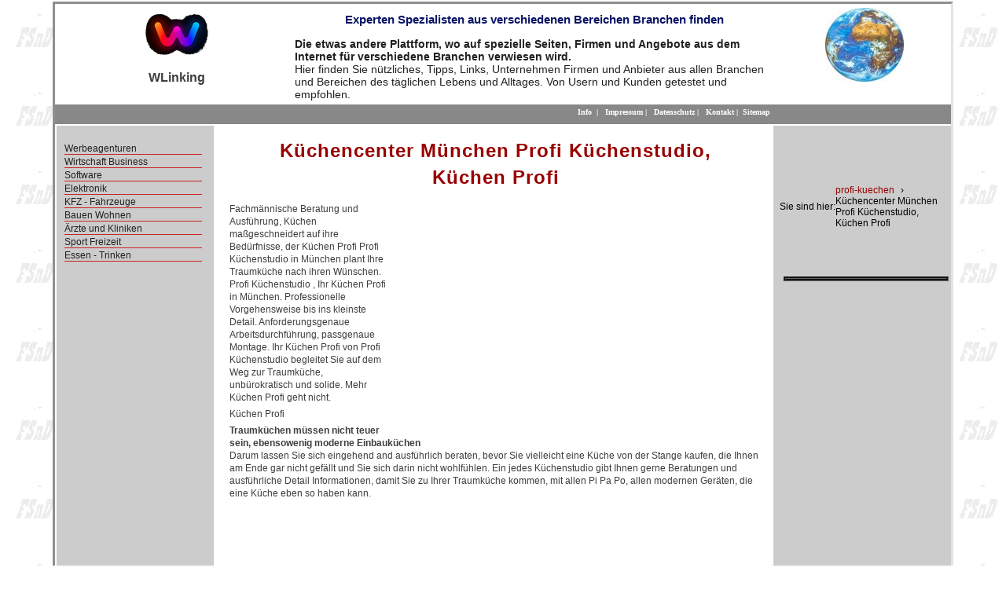

--- FILE ---
content_type: text/html; charset=utf-8
request_url: https://www.wlinking.de/profi-kuechen/kchen-profi.html
body_size: 7545
content:
<!DOCTYPE html>
<html lang="de-DE">
<head>

<meta charset="utf-8">
<!-- 
	Typo3 implementation FSnD Germany

	This website is powered by TYPO3 - inspiring people to share!
	TYPO3 is a free open source Content Management Framework initially created by Kasper Skaarhoj and licensed under GNU/GPL.
	TYPO3 is copyright 1998-2026 of Kasper Skaarhoj. Extensions are copyright of their respective owners.
	Information and contribution at https://typo3.org/
-->

<base href="https://www.wlinking.de/">


<meta name="generator" content="TYPO3 CMS" />
<meta name="description" content="Profi Küchenstudio  erfüllt alle Wünsche, die ihre Traumküche ausmachen, der Küchen Profi in München." />
<meta name="viewport" content="width=960, user-scalable=yes" />
<meta property="og:title" content="Küchencenter München Küchenstudio Küchen Profi" />
<meta property="og:description" content="Profi Küchenstudio  erfüllt alle Wünsche, die ihre Traumküche ausmachen, der Küchen Profi in München." />
<meta name="twitter:card" content="summary" />
<meta name="twitter:title" content="Küchencenter München Küchenstudio Küchen Profi" />
<meta name="twitter:description" content="Profi Küchenstudio  erfüllt alle Wünsche, die ihre Traumküche ausmachen, der Küchen Profi in München." />


<link rel="stylesheet" type="text/css" href="/typo3temp/assets/css/d42b6e1bdf.css?1751220385" media="all">
<link rel="stylesheet" type="text/css" href="/typo3conf/ext/prolink/Resources/Public/Css/prolink.css?1751219689" media="all">
<link rel="stylesheet" type="text/css" href="/fileadmin/css/fsnd.css?1754910542" media="all">







<title>Küchencenter München Küchenstudio Küchen Profi</title><meta property="og:type" content="website" /><meta property="og:title" content="Küchencenter München Küchenstudio Küchen Profi" /><meta property="og:description" content="Profi Küchenstudio  erfüllt alle Wünsche, die ihre Traumküche ausmachen, der Küchen Profi in München." /><meta property="og:site_name" content="WLinking Werbung Marketing" /><meta property="og:updated_time" content="2017-01-04 10:14" /><meta name="twitter:title" content="Küchencenter München Küchenstudio Küchen Profi" /><meta name="twitter:description" content="Profi Küchenstudio  erfüllt alle Wünsche, die ihre Traumküche ausmachen, der Küchen Profi in München." /><meta name="geo.region" content="DE-BY"><style>div#proLinkSub5
{
   width: auto !important;
   margin-left: 0 !important;</style>                  
<script async src="//pagead2.googlesyndication.com/pagead/js/adsbygoogle.js"></script>
<script>
     (adsbygoogle = window.adsbygoogle || []).push({
          google_ad_client: "ca-pub-1745768737766687",
          enable_page_level_ads: true
     });
</script>

    
        <link rel="apple-touch-icon" href="https://www.wlinking.de/fileadmin/wlinking.png">
    
    <script type="application/ld+json">
        {
        "@context": "https://schema.org",
        "@type": "LocalBusiness",
        "name": "Friedrich Buetefuer Software Entwicklung und Vertrieb",
        "url": "https://www.wlinking.de/",
        "logo": "https://www.wlinking.de/fileadmin/templates/images/logo.png",
        "image": "https://www.wlinking.de/fileadmin/wlinking.jpg",
        "address": {
                    "@type": "PostalAddress",
                    "streetAddress": "Heidelberger Straße 10",
                    "postalCode": "80804",
                    "addressLocality": "München",
                    "addressCountry": {
                                       "@type": "Country",
                                       "name": "DE"
                                      }
                    },
        "telephone": "+49-89-36103463",
        "sameAs": [
        "https://www.facebook.com/Softwareprofis"
        ]
        }
        </script>


<link rel="canonical" href="https://www.wlinking.de/profi-kuechen/kchen-profi.html"/>


</head>
<body id="page" class="proLinkSubpage">


 <div id="wrapper">

  <div id="header">
    <div id="logo" data-neu="1">
		
<div id="c46" class="frame frame-default frame-type-textpic frame-layout-0"><div class="ce-textpic ce-center ce-above"><div class="ce-gallery" data-ce-columns="1" data-ce-images="1"><div class="ce-outer"><div class="ce-inner"><div class="ce-row"><div class="ce-column"><figure class="image"><img class="image-embed-item" title="Experten und Spezialisten aus verschiedenen Fachbereichen finden" alt="Experten und Spezialisten aus verschiedenen Fachbereichen finden" src="/fileadmin/templates/images/logo.png" width="80" height="64" /></figure></div></div></div></div></div><div class="ce-bodytext"><p>WLinking</p></div></div></div>


    </div>
    <div id="address">
	 
<div id="c42" class="frame frame-default frame-type-text frame-layout-0"><header><h3 class="">
				Experten Spezialisten aus verschiedenen Bereichen Branchen finden
			</h3></header><p><strong>Die etwas andere Plattform, wo auf spezielle Seiten, Firmen und Angebote aus dem Internet für verschiedene Branchen verwiesen wird. </strong><br> Hier finden Sie nützliches, Tipps, Links, Unternehmen Firmen und Anbieter aus allen Branchen und Bereichen des täglichen Lebens und Alltages. Von Usern und Kunden getestet und empfohlen.</p></div>


   </div>
   <div id="rightImage">
	
<div id="c52" class="frame frame-default frame-type-image frame-layout-0"><div class="ce-image ce-center ce-above"><div class="ce-gallery" data-ce-columns="1" data-ce-images="1"><div class="ce-outer"><div class="ce-inner"><div class="ce-row"><div class="ce-column"><figure class="image"><img class="image-embed-item" title="Tags Promotion Link Promoting Domain Werbung" alt="Tags Promotion Link Promoting Domain Werbung" src="/fileadmin/_processed_/9/7/csm_weltkugel_ce27642f14.jpg" width="100" height="94" /></figure></div></div></div></div></div></div></div>


   </div>
   <div class="clear"></div>
 </div>
 <div id="separator1">
     <div id="language">
      &nbsp;
     </div>
		 <div id="topMenu">
          &nbsp;&nbsp;<a href="/info.html" title="Information zum WLinking Projekt">Info</a>&nbsp;&nbsp;&#124;&nbsp;&nbsp;&nbsp;<a href="/impressum.html" title="Impressum für WLinking.de">Impressum</a>&nbsp;&#124;&nbsp;&nbsp;&nbsp;<a href="/daten-sicherheit.html" title="Information zur Datensicherheit Datenschutzerklärung">Datenschutz</a>&nbsp;&#124;&nbsp;&nbsp;&nbsp;<a href="/kontakt.html" title="Nehmen Sie mit WLinking.de Kontakt auf">Kontakt</a>&nbsp;&#124;&nbsp;&nbsp;<a href="/sitemap.html" title="Sitemap for wlinking der Firmen Suche">Sitemap</a>
		 </div>
    <div class="clear"></div>
 </div>
 <div id="centreArea">
  <div id="leftContent">
       <div id="leftMenu">
       <ul class="level1"><li class="level1"><a href="/page6.html" title="Werbeagenturen Designagentur Internetagentur">Werbeagenturen</a></li><li class="level1"><a href="/wirtschaft-business.html" title="Wirtschaft Business Wirtschaftsberater Finanzen">Wirtschaft Business</a></li><li class="level1"><a href="/software.html" title="Softwareentwicklung Software Firmen">Software</a></li><li class="level1"><a href="/elektronik-firmen.html" title="Elektronik Firmen für Elektronische Bauteile und Displays, Anzeigen Module, Panel Screens">Elektronik</a></li><li class="level1"><a href="/fahrzeuge-kfz.html" title="KFZ Fahrzeuge Anbieter und Zubehör">KFZ - Fahrzeuge</a></li><li class="level1"><a href="/bauen-wohnen-garten.html" title="Firmen für Wohnung Haus und Garten">Bauen Wohnen</a></li><li class="level1"><a href="/arzte-kliniken.html" title="Ärzte und Kliniken für Behandlungen Operationen">Ärzte und Kliniken</a></li><li class="level1"><a href="/sport-freizeit.html" title="Sport Freizeit Firmen Anbieter Ideen">Sport Freizeit</a></li><li class="level1"><a href="/essen-trinken.html" title="Restaurants, Bars, Kneipen, Biergärten Catering und Partyservices zum empfehlen">Essen - Trinken</a></li></ul>
       </div>
       &nbsp;
       <br>
       <div id="left-content">
       
       </div>
  </div>
  <div id="centreContent">
        <div id="inhalt"> 
		      
<div id="c6594" class="frame frame-default frame-type-header frame-layout-0"><header><h1 class="">
				Küchencenter München Profi Küchenstudio, Küchen Profi
			</h1></header></div>

<div id="proLinkSub1">
<div id="c35135" class="frame frame-default frame-type-shortcut frame-layout-0"><div id="c30633" class="frame frame-default frame-type-html frame-layout-0"><div class="respAdsense"><script async src="//pagead2.googlesyndication.com/pagead/js/adsbygoogle.js"></script><!-- respWINDefault --><ins class="adsbygoogle"
     style="display:block"
     data-ad-client="ca-pub-1745768737766687"
     data-ad-slot="2908209384"
     data-ad-format="auto"></ins><script>
(adsbygoogle = window.adsbygoogle || []).push({});
</script></div></div></div>

</div>
<div id="c6593" class="frame frame-default frame-type-text frame-layout-0"><p>Fachmännische Beratung und Ausführung, Küchen maßgeschneidert auf ihre Bedürfnisse, der Küchen Profi Profi Küchenstudio in München plant Ihre Traumküche nach ihren Wünschen.  Profi Küchenstudio , Ihr Küchen Profi in München. Professionelle Vorgehensweise bis ins kleinste Detail. Anforderungsgenaue Arbeitsdurchführung, passgenaue Montage. Ihr Küchen Profi von Profi Küchenstudio begleitet Sie auf dem Weg zur Traumküche, unbürokratisch und solide. Mehr Küchen Profi geht nicht.</p></div>


<div id="c6592" class="frame frame-default frame-type-text frame-layout-0"><p>Küchen Profi </p></div>


<div id="c6591" class="frame frame-default frame-type-text frame-layout-0"><p><b>Traumküchen müssen nicht teuer sein, ebensowenig moderne Einbauküchen </b><br>Darum lassen Sie sich eingehend and ausführlich beraten, bevor Sie vielleicht eine Küche von der Stange kaufen, die Ihnen am Ende gar nicht gefällt und Sie sich darin nicht wohlfühlen. Ein jedes Küchenstudio gibt Ihnen gerne Beratungen und ausführliche Detail Informationen, damit Sie zu Ihrer Traumküche kommen, mit allen Pi Pa Po, allen modernen Geräten, die eine Küche eben so haben kann. </p></div>

<div id="proLinkSub3">
<div id="c35140" class="frame frame-default frame-type-shortcut frame-layout-0"><div id="c30633" class="frame frame-default frame-type-html frame-layout-0"><div class="respAdsense"><script async src="//pagead2.googlesyndication.com/pagead/js/adsbygoogle.js"></script><!-- respWINDefault --><ins class="adsbygoogle"
     style="display:block"
     data-ad-client="ca-pub-1745768737766687"
     data-ad-slot="2908209384"
     data-ad-format="auto"></ins><script>
(adsbygoogle = window.adsbygoogle || []).push({});
</script></div></div></div>


<div id="c8095" class="frame frame-default frame-type-text frame-layout-0"><header><h2 class="">
				Küchenstudios Küchenzentrum Küchen Center:
			</h2></header></div>


<div id="c34797" class="frame frame-default frame-type-text frame-layout-0"><p>Zur Zeit leider keine Listungen für Küchenstudios, Küchenzentren!!!</p></div>


<div id="c34794" class="frame frame-default frame-type-text frame-layout-0"><header><h3 class="">
				Firmen für Wohnung Haus und Garten
			</h3></header></div>


<div id="c34793" class="frame frame-default frame-type-textpic frame-layout-0"><div class="ce-textpic ce-left ce-intext ce-nowrap"><div class="ce-gallery" data-ce-columns="1" data-ce-images="1"><div class="ce-row"><div class="ce-column"><figure class="image"><img class="image-embed-item" title="Rollladenbau Markisen Jalousien München" alt="Rollladenbau Markisen Jalousien München" src="/fileadmin/_processed_/9/9/csm_rollladenbau-markisen_d3d2a24d82.png" width="140" height="123" /></figure></div></div></div><div class="ce-bodytext"><p><a href="https://www.rollladenbau-markisen.de/" title="MD Sonnenschutztechnik Rollladenbau Markisen Jalousien München" target="_blank" class="external-link-new-window"><strong>MD Sonnenschutztechnik Rollladenbau Markisen Jalousien München</strong></a>&nbsp; <br>Renommierte Firma Rund um Ihren Sonnenschutz, Sichtschutz Rollladen Markisen Jalousien aus München Olching. <br>Riesiges Leistungsspektrum das Interessenten nichts fehlen lässt. MD Sonnenschutz, Ihr Anprechpartner in Sachen Sonnenschutz. </p></div></div></div>


<div id="c35584" class="frame frame-default frame-type-textpic frame-layout-0"><div class="ce-textpic ce-left ce-intext"><div class="ce-gallery" data-ce-columns="1" data-ce-images="1"><div class="ce-row"><div class="ce-column"><figure class="image"><img class="image-embed-item" title="Glaserei - Glasdesign - Dachau - Karlsfeld - München" alt="Glaserei - Glasdesign - Dachau - Karlsfeld - München" src="/fileadmin/_processed_/7/1/csm_glasdesign_ca5a5f786b.png" width="140" height="74" /></figure></div></div></div><div class="ce-bodytext"><p><em><strong><a href="https://top-glasdesign.de" title="Glaserei - Glasdesign - Dachau - Karlsfeld - München" target="_blank">Glaserei - Glasdesign - Dachau - Karlsfeld - München</a></strong></em>&nbsp;</p><p>Die Renomierte Glaserei DK Glasdesign in Karlsfeld bei München Dachau bietet nicht nur Glasarbeiten jeglicher Art an, Glasreparaturen, Glas Fensterbruch Arbeiten, sondern auch Glasarbeiten der modernen Art, so wie Smart Mirror, Komplette Badezimmer und Duschverglasungen, Glasüberdachungen für Terrassen und Balkone, einfach alles was aus Glas besteht bzw. was man aus Glas machen kann. Dazu gehören auch moderne Einrichtungen aus Glas, Glasvertäfelungen und mehr.<br> Wenn Sie also einen modernen Glasermeister benötigen, sind Sie hier definitiv gut aufgehoben.<br> Sie möchten mit der Zeit gehen, Ihr Haus modernisieren oder renovieren, das aber mit Glasdesign Aspekten der modernen Art, Rufen Sie uns dazu an, wir beraten Sie gerne. Auch bei Notfall Einsätzen, Glasbruch, Glasschäden stehen wir Ihnen immer und zu jeder Zeit zur Verfügung.</p></div></div></div>


<div id="c34796" class="frame frame-default frame-type-textpic frame-layout-0"><div class="ce-textpic ce-left ce-intext ce-nowrap"><div class="ce-gallery" data-ce-columns="1" data-ce-images="1"><div class="ce-row"><div class="ce-column"><figure class="image"><img class="image-embed-item" title="Kachelöfen, Kamine, Heizkamine, Grundöfen, Kachelherde, Speicheröfen, wasserführende Kamine, Außenkamine, Grillkamine, Stilkamine, Design-Kamine, Pellet-Öfen, Herde" alt="Kachelöfen, Kamine, Heizkamine, Grundöfen, Kachelherde, Speicheröfen, wasserführende Kamine, Außenkamine, Grillkamine, Stilkamine, Design-Kamine, Pellet-Öfen, Herde" src="/fileadmin/_processed_/8/a/csm_kaminbau-kolla-de_e7cff81ba6.jpg" width="140" height="127" /></figure></div></div></div><div class="ce-bodytext"><p><a href="https://www.kaminbau-kolla.de/" title="Ofenbau München, Kaminbau Kachelofenbau" target="_blank" class="external-link-new-window"><strong>Ofenbau München, Kaminbau Kachelofenbau </strong></a><br>Beratung, Planung und Bau von Kachelöfen, Kamine, Heizkamine, Grundöfen, Kachelherde, Speicheröfen, wasserführende Kamine, Außenkamine, Grillkamine, Stilkamine, Design-Kamine, Pellet-Öfen, Herde - alles aus einer Hand. <br>Der Familienbetrieb Kolla bietet Ihnen alles rund um den Kamin und Heizung. Fachgerechte Beratung und hochwertige Ausführungen verstehen sich dabi von selbst. <br>Sie möchten moderne Kamine oder eine moderne Heizung? Dann sollten Sie sich an die Firma Kolla wenden. <br><strong>Besonderheit: Grundofen- und Kachelofenbau in traditioneller Bauweise</strong>, eine Handwerkskunst, die heute nur noch von wenigen beherrscht wird.</p></div></div></div>


<div id="c34795" class="frame frame-default frame-type-textpic frame-layout-0"><div class="ce-textpic ce-left ce-intext ce-nowrap"><div class="ce-gallery" data-ce-columns="1" data-ce-images="1"><div class="ce-row"><div class="ce-column"><figure class="image"><img class="image-embed-item" title="Ofen und Kaminbau München August Stamminger" alt="Ofen und Kaminbau München August Stamminger" src="/fileadmin/_processed_/7/9/csm_stamminger_881cb914d1.png" width="140" height="113" /></figure></div></div></div><div class="ce-bodytext"><p><strong><a href="https://www.stamminger.de/" title="Ofenbau - Kaminbau Gaskamine Kachelöfen Heizkamine Preisinger" target="_blank" class="external-link-new-window">Ofen- Heizungsbau - Kaminbau München, Gaskamine Kachelöfen Heizkamine Stamminger </a></strong><br>Ofen und Kaminbau München, August Stamminger GmbH, langjährige Erfahrung auf dem Gebiet des Ofen und Kamin Bau's. <br>Individuelle Ofen und Kamin Kreationen, Gaskamine, Designer Kamine und mehr. Lassen Sie sich ausführlich beraten, was August Stamminger für Sie tun kann. Sie werden überrascht sein, was alles möglich ist. <br>Die Firma ist in ganz Bayern, Österreich tätig. Einfach eine Anfrage stellen und sich beraten lassen. </p></div></div></div>


<div id="c35581" class="frame frame-default frame-type-textpic frame-layout-0"><div class="ce-textpic ce-left ce-intext"><div class="ce-gallery" data-ce-columns="1" data-ce-images="1"><div class="ce-row"><div class="ce-column"><figure class="image"><img class="image-embed-item" title="Markisen Jalousien Rollladen vom Rundum Sonnenschutz Sichtschutz Experten" alt="Markisen Jalousien Rollladen vom Rundum Sonnenschutz Sichtschutz Experten" src="/fileadmin/_processed_/7/d/csm_rundum-sonnenschutz_2966005d02.png" width="140" height="85" /></figure></div></div></div><div class="ce-bodytext"><p><em><strong><a href="https://rundum-sonnenschutz.de" title="Markisen Jalousien Rollladen vom Rundum Sonnenschutz Sichtschutz Experten" target="_blank">Markisen Jalousien Rollladen vom Rundum Sonnenschutz Sichtschutz Experten</a></strong></em>&nbsp;<br> Rundum Sonnenschutz bietet Markisen, Rollladen, Jalousien, Tore, Überdachungen, Insektenschutz nach Maß. Verkaufsberatung per Telefon oder Mail, oder aber Direkt bei Ihnen vor Ort (Regionen, die Rundum Sonnenschutz abdeckt).<br> Dabei ist immer ein gutes Preis Leistungsverhältnis im Vordergrund, damit Sie Ihre Wunsch Markise, Rollladen, Jalousien oder Terrassendach bekommen, das Sie sich vorstellen und Wünschen.<br> Dabei arbeiten wir auch mit den verschiedensten Produkten von namhaften Herstellern.<br> Gerne beraten wir Sie ausführlicher, über alle Arten von Sonnenschutz Anlagen sowie der modernen Möglichkeit, diese Effektiv einzusetzen.<br> Natürlich stehen wir auch für Instandhaltung, Wartung und Reparaturen jederzeit zur Verfügung.</p></div></div></div>


<div id="c35458" class="frame frame-default frame-type-textpic frame-layout-0"><div class="ce-textpic ce-left ce-intext ce-nowrap"><div class="ce-gallery" data-ce-columns="1" data-ce-images="1"><div class="ce-row"><div class="ce-column"><figure class="image"><img class="image-embed-item" title="Software für Montageplaner Arbeitsplaner Dienstplaner" alt="Software für Montageplaner Arbeitsplaner Dienstplaner" src="/fileadmin/_processed_/3/e/csm_montageplaner24_aac3a94d8a.png" width="160" height="104" /></figure></div></div></div><div class="ce-bodytext"><p><span style="color: rgb(62, 62, 62); font-family: Arial, Helvetica, sans-serif; font-size: 14px; font-style: normal; font-variant-ligatures: normal; font-variant-caps: normal; font-weight: 400; letter-spacing: normal; orphans: 2; text-align: left; text-indent: 0px; text-transform: none; white-space: normal; widows: 2; word-spacing: 0px; -webkit-text-stroke-width: 0px; background-color: rgb(255, 255, 255); text-decoration-style: initial; text-decoration-color: initial; display: inline !important; float: none;"><a href="https://www.montageplaner24.de/" title="Software für Montageplaner Arbeitsplaner Dienstplaner" target="_blank" class="external-link-new-window"><strong>Software für Montageplaner Arbeitsplaner Dienstplaner</strong></a><br>Die moderne Art, Personal, Mitarbeiter und Baustellen zu planen und im Überblick zu haben. Die All-in-One Software für Dienstplanung, Arbeitsplanung Montageplanung, die alles abdeckt, was man für eine gezielte und moderne Planung der Ressourcen an Mitarbeitern, Personal, Fahrzeugen und Werkzeug - Material an Baustellen, Kunden und Arbeitsschichten benötigt.</span><br><span style="color: rgb(62, 62, 62); font-family: Arial, Helvetica, sans-serif; font-size: 14px; font-style: normal; font-variant-ligatures: normal; font-variant-caps: normal; font-weight: 400; letter-spacing: normal; orphans: 2; text-align: left; text-indent: 0px; text-transform: none; white-space: normal; widows: 2; word-spacing: 0px; -webkit-text-stroke-width: 0px; background-color: rgb(255, 255, 255); text-decoration-style: initial; text-decoration-color: initial; display: inline !important; float: none;">Die Software, die in keinem Betrieb fehlen darf.</span></p></div></div></div>

</div>
<div id="c6590" class="frame frame-default frame-type-list frame-layout-1">
<div class="tx-fsnd-seo">
	


	<div class="prolink-pages">
		<header>
			<h3 class="moreInfoTitle">Mehr Information</h3>
		</header>
		<div class="prolink-pages">
			
				
				

					

							
						
				

					

							
						
				

					

							
						
				

					

							
						
				

					

							
						
				

					

							
						
				

					

							
						
				

					

							
						
				

					

							
						
				

					

							
						
				

					

							
						
				

					

							
						
				

					

							
						
				

					

							
						
				

					

							
						
				

					

							
						
				

					

							
						
				

					

							
						
				

					

							
						
				

					

							
						
				

					

							
						
				

					

							
						
				

					

							
						
				

					

							
						
				

					

							
						
				

					

							
						
				

					

							
						
				

					

							
						
				

					

							
						
				

					

							
						
				

					

							
						
				

					

							
						
				

					

							
						
				

					

							
						
				

					

							
						
				

					

							
						
				

					

							
						
				

					

							
						
				

					

							
						
				

					

							
						
				

					

							
						
				

					

							
						
				

					

							
						
				

					

							
						
				

					

							
						
				

					

							
						
				

					

							
						
				

					

							
						
				

					

							
						
				

					

							
						
				

					

							
						
				

					

							
						
				

					

							
						
				

					

							
						
				

					

							
						
				

					

							
						
				

					

							
						
				

					

							
						
				

					

							
						
				

					

							
						
				

					

							
						
				

					

							
						
				

					

							
						
				

					

							
						
				

					

							
						
				

					

							
						
				

					

							
						
				

					

							
						
				

					

							
						
				

					

							
						
				

					

							
						
				

					

							
						
				

					

							
						
				

					

							
						
				

					

							
						
				

					

							
						
				

					

							
						
				

					

							
						
				

					

							
						
				

					

							
						
				

					

							
						
				

					

							
						
				

					
							

						
				

					

							
								
								
								
								<div class="prolink-page">
										<a title="Küchen Planung passgenau planen Küchenstudio" href="/profi-kuechen/kchen-planung.html">Küchen Planung, passgenau planen mit Profi Küchenstudio
										</a>
								</div>
							
						
				

					

							
								
								
								
								<div class="prolink-page">
										<a title="Küchen online Küchenstudio" href="/profi-kuechen/kchen-online.html">Küchen online Bei einem Küchenstudio in München
										</a>
								</div>
							
						
				

					

							
								
								
								
								<div class="prolink-page">
										<a title="Profi Küchenstudio Küchen München günstig" href="/profi-kuechen/kchen-mnchen-gnstig.html">Küchenstudio Profi Küchenstudio, Küchen München günstig
										</a>
								</div>
							
						
				

					

							
								
								
								
								<div class="prolink-page">
										<a title="Professionelle Küchen Montage Profi Küchenstudio" href="/profi-kuechen/kchen-montage.html">Professionelle Küchen Montage mit Profi Küchenstudio
										</a>
								</div>
							
						
				

					

							
								
								
								
								<div class="prolink-page">
										<a title="Preiswerte Küchen kaufen Küchenstudio" href="/profi-kuechen/kchen-kaufen.html">Preiswerte Küchen kaufen Bei einem Küchenstudio in München
										</a>
								</div>
							
						
				

					

							
								
								
								
								<div class="prolink-page">
										<a title="Renommierte Küchen Hersteller Küchenstudio" href="/profi-kuechen/kchen-hersteller.html">Renommierte Küchen Hersteller Bei einem Küchenstudio in München
										</a>
								</div>
							
						
				

					

							
								
								
								
								<div class="prolink-page">
										<a title="Küchen günstig preiswert Küchenstudio" href="/profi-kuechen/kchen-gnstig.html">Küchen günstig und preiswert Bei einem Küchenstudio in München
										</a>
								</div>
							
						
				

					

							
								
								
								
								<div class="prolink-page">
										<a title="Profi Küchenstudio Küchen Fachgeschäft" href="/profi-kuechen/kchen-fachgeschft.html">Profi Küchenstudio  in München, Küchen Fachgeschäft
										</a>
								</div>
							
						
				

					

							
								
								
								
								<div class="prolink-page">
										<a title="Küchen Einzelstücke Profi Küchenstudio" href="/profi-kuechen/kchen-einzelstcke.html">Küchen Einzelstücke von Profi Küchenstudio
										</a>
								</div>
							
						
				

					

							
								
								
								
								<div class="prolink-page">
										<a title="Küchen Einzelstück, extrem preisreduziert Küchenstudio" href="/profi-kuechen/kchen-einzelstck.html">Küchen Einzelstück, extrem preisreduziert bei einem Küchenstudio kaufen
										</a>
								</div>
							
						
				

					

							
								
								
								
								<div class="prolink-page">
										<a title="Küchen Beratung Professionelle Küchenberatung Küchenstudio" href="/profi-kuechen/kchen-beratung.html">Küchen Beratung, Professionelle Küchenberatung Bei einem Küchenstudio in München
										</a>
								</div>
							
						
				

					

							
								
								
								
								<div class="prolink-page">
										<a title="Preiswerte Küchen Ausstellungsstücke Küchenstudio" href="/profi-kuechen/kchen-ausstellungsstcke.html">Preiswerte Küchen Ausstellungsstücke von Profi Küchenstudio
										</a>
								</div>
							
						
				

					

							
								
								
								
								<div class="prolink-page">
										<a title="Küchen Ausstellung München Küchenstudio" href="/profi-kuechen/kchen-ausstellung-mnchen.html">Küchen Ausstellung München im Küchenstudio Profi Küchenstudio
										</a>
								</div>
							
						
				

					

							
								
								
								
								<div class="prolink-page">
										<a title="Küchen Ausstellung Küchencenter Profi Küchenstudio" href="/profi-kuechen/kchen-ausstellung.html">Küchen Ausstellung im Küchencenter Profi Küchenstudio
										</a>
								</div>
							
						
				

					

							
								
								
								
								<div class="prolink-page">
										<a title="Küche planen mit professioneller Unterstützung Küchenstudio" href="/profi-kuechen/kche-planen.html">Küche planen mit professioneller Unterstützung von Profi Küchenstudio
										</a>
								</div>
							
						
				

					

							
								
								
								
								<div class="prolink-page">
										<a title="Küche mit Kochinsel Profi Küchenstudio" href="/profi-kuechen/kche-mit-kochinsel.html">Küche mit Kochinsel von Profi Küchenstudio
										</a>
								</div>
							
						
				

					

							
								
								
								
								<div class="prolink-page">
										<a title="Kunststoffküchen im Küchencenter Küchenstudio" href="/profi-kuechen/kunststoffkchen.html">Kunststoffküchen im Küchencenter Profi Küchenstudio
										</a>
								</div>
							
						
				

					

							
								
								
								
								<div class="prolink-page">
										<a title="Große Auswahl an Küchenzubehör Küchenstudio" href="/profi-kuechen/kuechenzubehoer.html">Große Auswahl an Kuechenzubehoer bei einem Küchenstudio kaufen
										</a>
								</div>
							
						
				

					

							
								
								
								
								<div class="prolink-page">
										<a title="Küchenteile für die neue Küche Küchenstudio" href="/profi-kuechen/kuechenteile.html">Kuechenteile für die neue Küche bei einem Küchenstudio kaufen
										</a>
								</div>
							
						
				

					

							
						
				

					

							
						
				

					

							
						
				

					

							
						
				

					

							
						
				

					

							
						
				

					

							
						
				

					

							
						
				

					

							
						
				

					

							
						
				

					

							
						
				

					

							
						
				

					

							
						
				

					

							
						
				

					

							
						
				

					

							
						
				

					

							
						
				

					

							
						
				

					

							
						
				

					

							
						
				

					

							
						
				

					

							
						
				

					

							
						
				

					

							
						
				

					

							
						
				

					

							
						
				

					

							
						
				

					

							
						
				

					

							
						
				

					

							
						
				

					

							
						
				

					

							
						
				

					

							
						
				

					

							
						
				

					

							
						
				

					

							
						
				

					

							
						
				

					

							
						
				

					

							
						
				

					

							
						
				

					

							
						
				

					

							
						
				

					

							
						
				

					

							
						
				

					

							
						
				

					

							
						
				

					

							
						
				

					

							
						
				

					

							
						
				

					

							
						
				

					

							
						
				

					

							
						
				

					

							
						
				

					

							
						
				

					

							
						
				

					

							
						
				

					

							
						
				

					

							
						
				

					

							
						
				

					

							
						
				

					

							
						
				

					

							
						
				

					

							
						
				

					

							
						
				

					

							
						
				

					

							
						
				

					

							
						
				

					

							
						
				

					

							
						
				

					

							
						
				

					

							
						
				

					

							
						
				

					

							
						
				

					

							
						
				

					

							
						
				

					

							
						
				

					

							
						
				

					

							
						
				

					

							
						
				

					

							
						
				

					

							
						
				

					

							
						
				

					

							
						
				

					

							
						
				

					

							
						
				

					

							
						
				

					

							
						
				

					

							
						
				

					

							
						
				

					

							
						
				

					

							
						
				

					

							
						
				

					

							
						
				

					

							
						
				

					

							
						
				

					

							
						
				

					

							
						
				

					

							
						
				

					

							
						
				

					

							
						
				

					

							
						
				

					

							
						
				

					

							
						
				

					

							
						
				

					

							
						
				

					

							
						
				

					

							
						
				

					

							
						
				

					

							
						
				

					

							
						
				

					

							
						
				

					

							
						
				

					

							
						
				

					

							
						
				

					

							
						
				

					

							
						
				

					

							
						
				

					

							
						
				

					

							
						
				

					

							
						
				

					

							
						
				

					

							
						
				

					

							
						
				

					

							
						
				

					

							
						
				

					

							
						
				

					

							
						
				

					

							
						
				

					

							
						
				

					

							
						
				

					

							
						
				

					

							
						
				

					

							
						
				

					

							
						
				

					

							
						
				

					

							
						
				

					

							
						
				

					

							
						
				

					

							
						
				

					

							
						
				

					

							
						
				

					

							
						
				

					

							
						
				

					

							
						
				

					

							
						
				

					

							
						
				

					

							
						
				

					

							
						
				

					

							
						
				

					

							
						
				

					

							
						
				

					

							
						
				

					

							
						
				

					

							
						
				

					

							
						
				

					

							
						
				

					

							
						
				

					

							
						
				

					

							
						
				

					

							
						
				

					

							
						
				

					

							
						
				

					

							
						
				

					

							
						
				

					

							
						
				

					

							
						
				

					

							
						
				

					

							
						
				

					

							
						
				

					

							
						
				

					

							
						
				

					

							
						
				

					

							
						
				

					

							
						
				

					

							
						
				

					

							
						
				

					

							
						
				

					

							
						
				

					

							
						
				

					

							
						
				

					

							
						
				

					

							
						
				

					

							
						
				

					

							
						
				

					

							
						
				

					

							
						
				

					

							
						
				

					

							
						
				

					

							
						
				

					

							
						
				

					

							
						
				

					

							
						
				

					

							
						
				

					

							
						
				

					

							
						
				

					

							
						
				

					

							
						
				

					

							
						
				

					

							
						
				

					

							
						
				

					

							
						
				

					

							
						
				

					

							
						
				

					

							
						
				

					

							
						
				

					

							
						
				

					

							
						
				

					

							
						
				

					

							
						
				

					

							
						
				

					

							
						
				

					

							
						
				

					

							
						
				

					

							
						
				

					

							
						
				

					

							
						
				

					

							
						
				

					

							
						
				

					

							
						
				

					

							
						
				

					

							
						
				

					

							
						
				

					

							
						
				

					

							
						
				

					

							
						
				

					

							
						
				

					

							
						
				

					

							
						
				

					

							
						
				

					

							
						
				

					

							
						
				

					

							
						
				

					

							
						
				

					

							
						
				

					

							
						
				

					

							
						
				
			
		</div>

	</div>


</div></div>

<div id="proLinkSub5">
<div id="c35134" class="frame frame-default frame-type-shortcut frame-layout-0"><div id="c30633" class="frame frame-default frame-type-html frame-layout-0"><div class="respAdsense"><script async src="//pagead2.googlesyndication.com/pagead/js/adsbygoogle.js"></script><!-- respWINDefault --><ins class="adsbygoogle"
     style="display:block"
     data-ad-client="ca-pub-1745768737766687"
     data-ad-slot="2908209384"
     data-ad-format="auto"></ins><script>
(adsbygoogle = window.adsbygoogle || []).push({});
</script></div></div></div>

</div>&nbsp;
        </div>
   </div>
   <div id="rightContent">
        <p class="clickpath">  &nbsp;

    <style>
        #breadCrumbWrapper { position: relative; z-index: 10; width: var(--contentWidth) !important; }
        #outerWrapper:has(#teaserBox) #breadCrumb { position: absolute; right: 0; top: 1rem; }
        #breadCrumb { display: flex; justify-content: flex-end; align-items: center; column-gap: 0.5rem; position: relative; padding-top: 2rem; font-size: max(12px, 0.8em); color: #000000;}
        #breadCrumb > span { white-space: nowrap; }
        nav[aria-label="Breadcrumb"] ol { display: flex; gap: 0.5rem; flex-wrap: wrap; padding: 0; margin-left: 0; list-style: none; }
        nav[aria-label="Breadcrumb"] li::after { content: "›"; margin: 0 0.5rem; }
        nav[aria-label="Breadcrumb"] li:last-child::after { content: ""; }
    </style><nav aria-label="Breadcrumb" id="breadCrumb" itemscope itemtype="https://schema.org/BreadcrumbList"><span>Sie sind hier:</span><ol><li itemprop="itemListElement" itemscope itemtype="https://schema.org/ListItem"><a href="/prl-profi-kuechen.html" itemprop="item" title="Küchenberatung Küchenstudio Küchenhersteller"><span itemprop="name">profi-kuechen</span></a><meta itemprop="position" content="1" /></li><li itemprop="itemListElement" itemscope itemtype="https://schema.org/ListItem"><span itemprop="name">Küchencenter München Profi Küchenstudio, Küchen Profi</span><meta itemprop="position" content="2" /></li></ol></nav>
    
    <script type="application/ld+json">
        {
            "@context": "https://schema.org",
            "@type": "BreadcrumbList",
            "itemListElement": [
                
                {
                    "@type": "ListItem",
                    "position": 1,
                    "name": "profi-kuechen",
                    "item": "https://www.wlinking.de/prl-profi-kuechen.html"
                },     
                {
                    "@type": "ListItem",
                    "position": 2,
                    "name": "Küchencenter München Profi Küchenstudio, Küchen Profi"
                } 
            ]
        }
    </script>


</p>
        <br>
        <div class="right-content">
         
<div id="c6589" class="frame frame-default frame-type-list frame-layout-2">
<div class="tx-fsnd-seo">
	




</div></div>


        </div>
        <br> &nbsp;
        <div class="contact">
         
        </div>
    </div>
    <div class="clear"></div>
  </div>
 <div id="footer">
  <div id="bottomLeft">
  </div>
  <div id="copyright">
   
<div id="c14" class="frame frame-default frame-type-text frame-layout-0"><p>© copyright Wlinking Marketing </p></div>


  </div>
  <div id="bottomRight">
  </div>
  <div class="clear"></div>
	 <div id="promo-links">
	    <table><tr></tr></table>
		<table><tr></tr></table>
		<table><tr></tr></table>
	 </div>
  </div>
</div>
 <!-- debug:
  Browser: ###BROWSER_IDENT###
  Page layout: ###PAGE_LAYOUT###
  Page level: ###PAGE_LEVEL###
 -->




<script src="/typo3temp/assets/js/5508b6c4f0.js?1751219721" type="text/javascript"></script>



                  
<!-- Piwik -->
<script language="javascript" src="https://piwik.fsnd.info/piwik.js" type="text/javascript">
</script><script type="text/javascript">
try {
var piwikTracker=Piwik.getTracker("https://piwik.fsnd.info/piwik.php",19);
piwikTracker.trackPageView();
piwikTracker.enableLinkTracking();
} catch(err) {}
</script>
<!-- /Piwik -->

</body>
</html>

--- FILE ---
content_type: text/html; charset=utf-8
request_url: https://www.google.com/recaptcha/api2/aframe
body_size: 268
content:
<!DOCTYPE HTML><html><head><meta http-equiv="content-type" content="text/html; charset=UTF-8"></head><body><script nonce="uzRRGj6DccnRrfBF35Hznw">/** Anti-fraud and anti-abuse applications only. See google.com/recaptcha */ try{var clients={'sodar':'https://pagead2.googlesyndication.com/pagead/sodar?'};window.addEventListener("message",function(a){try{if(a.source===window.parent){var b=JSON.parse(a.data);var c=clients[b['id']];if(c){var d=document.createElement('img');d.src=c+b['params']+'&rc='+(localStorage.getItem("rc::a")?sessionStorage.getItem("rc::b"):"");window.document.body.appendChild(d);sessionStorage.setItem("rc::e",parseInt(sessionStorage.getItem("rc::e")||0)+1);localStorage.setItem("rc::h",'1768827379081');}}}catch(b){}});window.parent.postMessage("_grecaptcha_ready", "*");}catch(b){}</script></body></html>